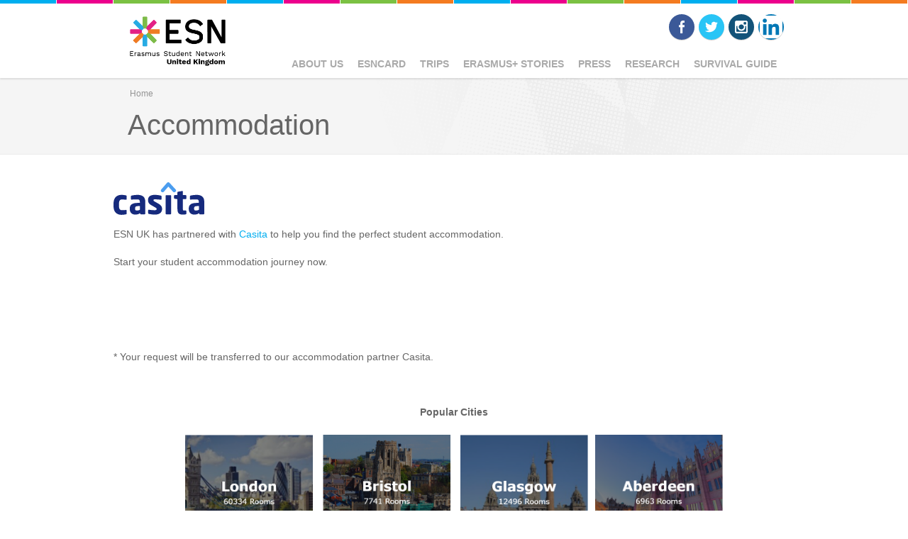

--- FILE ---
content_type: text/html; charset=utf-8
request_url: https://esnuk.org/accommodation
body_size: 30891
content:

<!DOCTYPE html>
<!--[if IEMobile 7]><html class="iem7"  lang="en" dir="ltr"><![endif]-->
<!--[if lte IE 6]><html class="lt-ie9 lt-ie8 lt-ie7"  lang="en" dir="ltr"><![endif]-->
<!--[if (IE 7)&(!IEMobile)]><html class="lt-ie9 lt-ie8"  lang="en" dir="ltr"><![endif]-->
<!--[if IE 8]><html class="lt-ie9"  lang="en" dir="ltr"><![endif]-->
<!--[if (gte IE 9)|(gt IEMobile 7)]><!--><html  lang="en" dir="ltr" prefix="og: http://ogp.me/ns#"><!--<![endif]-->

<head profile="http://www.w3.org/1999/xhtml/vocab">
	<meta charset="utf-8" />
<link rel="shortcut icon" href="https://esnuk.org/sites/default/files/esn_star_2_9.png" type="image/png" />
<meta name="description" content="ESN UK has partnered with Casita to help you find the perfect student accommodation.Start your student accommodation journey now. * Your request will be transferred to our accommodation partner Casita. Popular Cities" />
<meta name="robots" content="follow, index" />
<meta name="generator" content="ESN Satellite (http://www.esn.org/committees/it)" />
<link rel="canonical" href="https://esnuk.org/accommodation" />
<link rel="shortlink" href="https://esnuk.org/node/264" />
<meta property="og:type" content="article" />
<meta property="og:site_name" content="Erasmus Student Network (ESN) UK" />
<meta property="og:title" content="Accommodation" />
<meta property="og:url" content="https://esnuk.org/accommodation" />
<meta property="og:description" content="ESN UK has partnered with Casita to help you find the perfect student accommodation.Start your student accommodation journey now. * Your request will be transferred to our accommodation partner Casita. Popular Cities" />
<meta property="og:updated_time" content="2022-06-01T17:04:48+01:00" />
<meta name="twitter:card" content="summary" />
<meta name="twitter:url" content="https://esnuk.org/accommodation" />
<meta name="twitter:title" content="Accommodation" />
<meta name="twitter:description" content="ESN UK has partnered with Casita to help you find the perfect student accommodation.Start your student accommodation journey now. * Your request will be transferred to our accommodation partner" />
<meta property="article:published_time" content="2021-02-07T15:46:02+00:00" />
<meta property="article:modified_time" content="2022-06-01T17:04:48+01:00" />
<meta itemprop="description" content="ESN UK has partnered with Casita to help you find the perfect student accommodation.Start your student accommodation journey now. * Your request will be transferred to our accommodation partner Casita. Popular Cities" />
<meta itemprop="name" content="Accommodation" />
	<title>Accommodation | Erasmus Student Network (ESN) UK</title>
			<meta name="MobileOptimized" content="width">
		<meta name="HandheldFriendly" content="true">
		<meta name="viewport" content="width=device-width, initial-scale=1">
  
		<meta http-equiv="cleartype" content="on">
	<link type="text/css" rel="stylesheet" href="https://esnuk.org/sites/default/files/advagg_css/css__2M26Jvat2cqvFPmLj0-ugMMYmr2KbHxS9EeCDwF_bNU__47eCor3u-Zc3zeOUsC837qDaKemp1IkUCGMb5huD3RE__Ie7dscEtN9DB0Z5Ieyf7g3ATRonoyva1JWQ3dUojXIw.css" media="all" />
<link type="text/css" rel="stylesheet" href="https://fonts.googleapis.com/css?family=Lato" media="all" />
<link type="text/css" rel="stylesheet" href="https://esnuk.org/sites/default/files/advagg_css/css__A3PqpPU-veLEMIxLWe7Upbq907NMuKbYczDebFli-Rc__-ZT2vBT1_RV3m_wUQ6a-WDNbVTHXW59_NOhmcBeBQOg__Ie7dscEtN9DB0Z5Ieyf7g3ATRonoyva1JWQ3dUojXIw.css" media="all" />
<link type="text/css" rel="stylesheet" href="https://esnuk.org/sites/default/files/advagg_css/css__90jvGXmqUJjiH6ktKuqqAP96eVdpvOXkMy1o4KTT2JE__bSe-z9Rw-kf5cv6Q6iKMF6S0RtPw0UD4CR07B90pDy8__Ie7dscEtN9DB0Z5Ieyf7g3ATRonoyva1JWQ3dUojXIw.css" media="all" />
<link type="text/css" rel="stylesheet" href="https://esnuk.org/sites/default/files/advagg_css/css__K419oq43WIPp4Gpnti_FMZBIqCMa6AK0_MmAv_UBRHs__TGMIhIRrijdZXDrzaRrmKxi1yrPE9FdWiObUEEAAqB0__Ie7dscEtN9DB0Z5Ieyf7g3ATRonoyva1JWQ3dUojXIw.css" media="all" />
	<script src="//code.jquery.com/jquery-1.5.2.min.js"></script>
<script>window.jQuery || document.write("<script src='/profiles/satellite/modules/contrib/jquery_update/replace/jquery/1.5/jquery.min.js'>\x3C/script>")</script>
<script src="https://esnuk.org/sites/default/files/advagg_js/js__ZyeOaiFuDejQQbhUV7yg7atYZnj4WLfH77o0scv4068__MZdWWgUEYpsEWLcU0RqkaXMsEyksbpCgnf4XwXRkqz0__Ie7dscEtN9DB0Z5Ieyf7g3ATRonoyva1JWQ3dUojXIw.js"></script>
<script src="https://esnuk.org/sites/default/files/advagg_js/js__uiyT9uq2QhgL6XjIYlmEBUvVE144dWoUcKzvZpt3RjE__wC9736FfvAgZPJW7U0tqb1t3EnHcuOAXdOZlSgUQyr4__Ie7dscEtN9DB0Z5Ieyf7g3ATRonoyva1JWQ3dUojXIw.js"></script>
<script>window.CKEDITOR_BASEPATH = '/profiles/satellite/libraries/ckeditor/'</script>
<script src="https://esnuk.org/sites/default/files/advagg_js/js__dTRSuW27RiJte-z_L4Px_rno5dZsdWKiU3HtuBiTSmc__1heMEGpuuHZnihe04BOr3X2vIc8bRMaEUwDqgCjyFsM__Ie7dscEtN9DB0Z5Ieyf7g3ATRonoyva1JWQ3dUojXIw.js"></script>
<script>(function(i,s,o,g,r,a,m){i["GoogleAnalyticsObject"]=r;i[r]=i[r]||function(){(i[r].q=i[r].q||[]).push(arguments)},i[r].l=1*new Date();a=s.createElement(o),m=s.getElementsByTagName(o)[0];a.async=1;a.src=g;m.parentNode.insertBefore(a,m)})(window,document,"script","https://www.google-analytics.com/analytics.js","ga");ga("create", "UA-28901020-1", {"cookieDomain":".esnuk.org"});ga("send", "pageview");</script>
<script src="https://esnuk.org/sites/default/files/advagg_js/js__y4xymFDhw8QALyAO4wQj1dmkysIZJG1OM_SmHMiCU44___5Iw-Akr2VcSzaD-JmFM6M8eVBQ6y1bB5tY1UG9G-IM__Ie7dscEtN9DB0Z5Ieyf7g3ATRonoyva1JWQ3dUojXIw.js"></script>
<script>jQuery.extend(Drupal.settings, {"basePath":"\/","pathPrefix":"","ajaxPageState":{"theme":"esnsatellite","theme_token":"7p-XQD_dh6nIFMf24UqQ7RhcgY3NbewsQ6beLl-bfFc","css":{"modules\/system\/system.base.css":1,"modules\/system\/system.menus.css":1,"modules\/system\/system.messages.css":1,"modules\/system\/system.theme.css":1,"modules\/aggregator\/aggregator.css":1,"profiles\/satellite\/modules\/contrib\/calendar\/css\/calendar_multiday.css":1,"modules\/comment\/comment.css":1,"profiles\/satellite\/modules\/contrib\/date\/date_api\/date.css":1,"profiles\/satellite\/modules\/contrib\/date\/date_popup\/themes\/datepicker.1.7.css":1,"modules\/field\/theme\/field.css":1,"modules\/node\/node.css":1,"modules\/poll\/poll.css":1,"modules\/search\/search.css":1,"sites\/all\/modules\/ubercart\/uc_order\/uc_order.css":1,"sites\/all\/modules\/ubercart\/uc_product\/uc_product.css":1,"sites\/all\/modules\/ubercart\/uc_store\/uc_store.css":1,"modules\/user\/user.css":1,"sites\/all\/modules\/workflow\/workflow_admin_ui\/workflow_admin_ui.css":1,"profiles\/satellite\/modules\/contrib\/views\/css\/views.css":1,"sites\/all\/modules\/ckeditor\/css\/ckeditor.css":1,"https:\/\/fonts.googleapis.com\/css?family=Lato":1,"profiles\/satellite\/modules\/contrib\/colorbox\/styles\/default\/colorbox_style.css":1,"profiles\/satellite\/modules\/contrib\/ctools\/css\/ctools.css":1,"sites\/all\/modules\/invoice\/invoice.css":1,"sites\/all\/modules\/video\/css\/video.css":1,"profiles\/satellite\/modules\/custom\/satellite_socialmedia\/css\/socialmedia.css":1,"profiles\/satellite\/themes\/esnbase\/ds_layouts\/esn_page\/esn_page.css":1,"profiles\/satellite\/libraries\/superfish\/css\/superfish.css":1,"profiles\/satellite\/themes\/zen\/system.menus.css":1,"profiles\/satellite\/themes\/esnbase\/css\/esnbase.css":1,"profiles\/satellite\/themes\/esnsatellite\/css\/custom.css":1,"profiles\/satellite\/themes\/esnsatellite\/css\/satellite.css":1,"public:\/\/google_fonts.css":1},"js":{"\/\/code.jquery.com\/jquery-1.5.2.min.js":1,"misc\/jquery-extend-3.4.0.js":1,"misc\/jquery-html-prefilter-3.5.0-backport.js":1,"misc\/jquery.once.js":1,"misc\/drupal.js":1,"profiles\/satellite\/modules\/contrib\/admin_menu\/admin_devel\/admin_devel.js":1,"profiles\/satellite\/libraries\/colorbox\/jquery.colorbox-min.js":1,"profiles\/satellite\/modules\/contrib\/colorbox\/js\/colorbox.js":1,"profiles\/satellite\/modules\/contrib\/colorbox\/styles\/default\/colorbox_style.js":1,"sites\/all\/modules\/invoice\/javascript\/invoice.js":1,"sites\/all\/modules\/video\/js\/video.js":1,"sites\/all\/modules\/google_analytics\/googleanalytics.js":1,"profiles\/satellite\/libraries\/superfish\/jquery.hoverIntent.minified.js":1,"profiles\/satellite\/libraries\/superfish\/sfsmallscreen.js":1,"profiles\/satellite\/libraries\/superfish\/supposition.js":1,"profiles\/satellite\/libraries\/superfish\/superfish.js":1,"profiles\/satellite\/libraries\/superfish\/supersubs.js":1,"profiles\/satellite\/modules\/contrib\/superfish\/superfish.js":1,"profiles\/satellite\/themes\/esnbase\/js\/classie.js":1,"profiles\/satellite\/themes\/esnbase\/js\/script.js":1}},"colorbox":{"opacity":"0.85","current":"{current} of {total}","previous":"\u00ab Prev","next":"Next \u00bb","close":"Close","maxWidth":"98%","maxHeight":"98%","fixed":true,"mobiledetect":true,"mobiledevicewidth":"480px","specificPagesDefaultValue":"admin*\nimagebrowser*\nimg_assist*\nimce*\nnode\/add\/*\nnode\/*\/edit\nprint\/*\nprintpdf\/*\nsystem\/ajax\nsystem\/ajax\/*"},"invoice":{"host":"esnuk.org","clean_urls":true},"googleanalytics":{"trackOutbound":1,"trackMailto":1,"trackDownload":1,"trackDownloadExtensions":"7z|aac|arc|arj|asf|asx|avi|bin|csv|doc(x|m)?|dot(x|m)?|exe|flv|gif|gz|gzip|hqx|jar|jpe?g|js|mp(2|3|4|e?g)|mov(ie)?|msi|msp|pdf|phps|png|ppt(x|m)?|pot(x|m)?|pps(x|m)?|ppam|sld(x|m)?|thmx|qtm?|ra(m|r)?|sea|sit|tar|tgz|torrent|txt|wav|wma|wmv|wpd|xls(x|m|b)?|xlt(x|m)|xlam|xml|z|zip","trackColorbox":1,"trackDomainMode":1},"superfish":{"1":{"id":"1","sf":{"animation":{"opacity":"show"},"speed":"\u0027fast\u0027","autoArrows":true,"dropShadows":false,"disableHI":false},"plugins":{"smallscreen":{"mode":"window_width","addSelected":false,"menuClasses":false,"hyperlinkClasses":false,"title":"Main menu"},"supposition":true,"bgiframe":false,"supersubs":{"minWidth":"12","maxWidth":"27","extraWidth":1}}}}});</script>
			<!--[if lt IE 9]><script src="/profiles/satellite/themes/zen/js/html5-respond.js"></script><![endif]-->
	</head>

<body class="html not-front not-logged-in no-sidebars page-node page-node- page-node-264 node-type-page section-accommodation with-wireframes nav-s fade-effect custom-logo" >
			<p id="skip-link"><a href="#main-menu" class="element-invisible element-focusable">Jump to navigation</a></p>
			

<div id="st-container" class="st-container">

	<div id="page" class="st-pusher">

		<nav id="st-menu" class="st-menu st-effect-3">
			<ul class="menu"><li class="menu__item is-expanded first expanded"><a href="/about-us" class="menu__link sf-depth-1 menuparent">About Us</a><ul class="menu"><li class="menu__item is-leaf first leaf"><a href="/esn-uk-0" class="menu__link sf-depth-2">ESN UK</a></li>
<li class="menu__item is-expanded expanded"><a href="/what-esn-0" class="menu__link sf-depth-2 menuparent">What is ESN?</a><ul class="menu"><li class="menu__item is-leaf first leaf"><a href="/international-level" class="menu__link sf-depth-3">International level</a></li>
<li class="menu__item is-leaf leaf"><a href="/national-level" class="menu__link sf-depth-3">National level</a></li>
<li class="menu__item is-leaf last leaf"><a href="/local-level" class="menu__link sf-depth-3">Local level</a></li>
</ul></li>
<li class="menu__item is-leaf leaf"><a href="/national-board" class="menu__link sf-depth-2">UK National Board</a><ul class="menu"><li class="menu__item is-leaf first last leaf"><a href="/fundraising-committee" class="menu__link">Fundraising Committee</a></li>
</ul></li>
<li class="menu__item is-leaf leaf"><a href="/our-sections" class="menu__link sf-depth-2">Our Sections</a></li>
<li class="menu__item is-expanded expanded"><a href="/history-0" class="menu__link sf-depth-2 menuparent">History</a><ul class="menu"><li class="menu__item is-leaf first last leaf"><a href="/alumni-memoirs" class="menu__link sf-depth-3">Alumni memoirs</a></li>
</ul></li>
<li class="menu__item is-leaf leaf"><a href="/statutes" class="menu__link sf-depth-2">Statutes</a></li>
<li class="menu__item is-leaf last leaf"><a href="/contact-us" class="menu__link sf-depth-2">Contact Us</a></li>
</ul></li>
<li class="menu__item is-expanded expanded"><a href="/esncard-0" class="menu__link sf-depth-1 menuparent">ESNcard</a><ul class="menu"><li class="menu__item is-leaf first leaf"><a href="/partners" title="" class="menu__link">Partners</a></li>
<li class="menu__item is-leaf last leaf"><a href="http://esnuk.org/esncard-0" title="" class="menu__link">Buy an ESNcard</a></li>
</ul></li>
<li class="menu__item is-expanded expanded"><a href="/trips-0" class="menu__link sf-depth-1 menuparent">Trips</a><ul class="menu"><li class="menu__item is-leaf first leaf"><a href="/esn-uks-edinburgh-trip-2025" class="menu__link sf-depth-2">Edinburgh Trip 2025</a></li>
<li class="menu__item is-leaf last leaf"><a href="/esn-uks-edinburgh-trip-faqs" class="menu__link sf-depth-2">ESN UK&#039;s Edinburgh Trip - FAQs</a></li>
</ul></li>
<li class="menu__item is-expanded expanded"><a href="https://esnuk.org/news/esn-uk-launch-erasmus-stories" title="" class="menu__link">Erasmus+ Stories</a><ul class="menu"><li class="menu__item is-leaf first last leaf"><a href="https://esnuk.org/news/eilidhs-story" title="" class="menu__link">Eilidh&#039;s Story</a></li>
</ul></li>
<li class="menu__item is-expanded expanded"><a href="https://esnuk.org/press" title="" class="menu__link">Press</a><ul class="menu"><li class="menu__item is-leaf first leaf"><a href="/news" title="" class="menu__link">News</a></li>
<li class="menu__item is-leaf last leaf"><a href="https://esnuk.org/blog" title="" class="menu__link">Blog</a></li>
</ul></li>
<li class="menu__item is-expanded expanded"><a href="http://esnuk.org/international-student-perspective-uk" title="" class="menu__link">Research</a><ul class="menu"><li class="menu__item is-leaf first leaf"><a href="/international-student-perspective-uk" class="menu__link sf-depth-2">International Student Perspective UK</a></li>
<li class="menu__item is-leaf leaf"><a href="/studying-scotland-survey" class="menu__link sf-depth-2">Studying in Scotland</a></li>
<li class="menu__item is-leaf last leaf"><a href="/breakout-report-impact-esn-students-mobile-uk" title="" class="menu__link sf-depth-2">The Impact of ESN on Students Mobile in the UK</a></li>
</ul></li>
<li class="menu__item is-leaf last leaf"><a href="/how-survive-uk-international-student-guide-esn-uk" class="menu__link sf-depth-1">Survival Guide</a></li>
</ul>		</nav>

		<div id="page-inner" class="st-content">

			<!-- HEADER -->

			<header id="header" role="banner" class="clearfix">
				<div class="inner"><div class="inner">

					<div id="mobile-menu">
						<a href="#">Menu</a>
					</div>

					<!-- LOGO -->


					<div id="branding">
						<a href="/" title="Home" rel="home">
															<div id="logo"><img src="https://esnuk.org/sites/default/files/uk_colour_4.png"></div>
								<div id="site-name" class="site-name-logo">Erasmus Student Network (ESN) UK</div>
													</a>
					</div>

					<!-- NAV (PRIMARY) -->

											<div id="nav-primary">
							  <div class="region region-nav-primary">
    <div id="block-superfish-1" class="block block-superfish esn-blockbg-half-purple esn-blockcolor-purple esn-blockstyle-half first last odd">

			<div class="block-header">
			<div class="block-title">
				<div class="esn-block-theme-icon esn-block-theme-icon-style-normal esn-block-theme-icon-esnstar"></div>
									<h2 class="block__title block-title">
						Main menu					</h2>
			</div>
						<div class="block-arrow"></div>
		</div>
			
	<div class="block-content">
		<ul id="superfish-1" class="menu sf-menu sf-main-menu sf-horizontal sf-style-none sf-total-items-7 sf-parent-items-6 sf-single-items-1"><li id="menu-706-1" class="first odd sf-item-1 sf-depth-1 sf-total-children-7 sf-parent-children-2 sf-single-children-5 menuparent"><a href="/about-us" class="sf-depth-1 menuparent">About Us</a><ul><li id="menu-1425-1" class="first odd sf-item-1 sf-depth-2 sf-no-children"><a href="/esn-uk-0" class="sf-depth-2">ESN UK</a></li><li id="menu-2722-1" class="middle even sf-item-2 sf-depth-2 sf-total-children-3 sf-parent-children-0 sf-single-children-3 menuparent"><a href="/what-esn-0" class="sf-depth-2 menuparent">What is ESN?</a><ul><li id="menu-709-1" class="first odd sf-item-1 sf-depth-3 sf-no-children"><a href="/international-level" class="sf-depth-3">International level</a></li><li id="menu-2723-1" class="middle even sf-item-2 sf-depth-3 sf-no-children"><a href="/national-level" class="sf-depth-3">National level</a></li><li id="menu-2724-1" class="last odd sf-item-3 sf-depth-3 sf-no-children"><a href="/local-level" class="sf-depth-3">Local level</a></li></ul></li><li id="menu-880-1" class="middle odd sf-item-3 sf-depth-2 sf-no-children"><a href="/national-board" class="sf-depth-2">UK National Board</a></li><li id="menu-2725-1" class="middle even sf-item-4 sf-depth-2 sf-no-children"><a href="/our-sections" class="sf-depth-2">Our Sections</a></li><li id="menu-2726-1" class="middle odd sf-item-5 sf-depth-2 sf-total-children-1 sf-parent-children-0 sf-single-children-1 menuparent"><a href="/history-0" class="sf-depth-2 menuparent">History</a><ul><li id="menu-3301-1" class="firstandlast odd sf-item-1 sf-depth-3 sf-no-children"><a href="/alumni-memoirs" class="sf-depth-3">Alumni memoirs</a></li></ul></li><li id="menu-2720-1" class="middle even sf-item-6 sf-depth-2 sf-no-children"><a href="/statutes" class="sf-depth-2">Statutes</a></li><li id="menu-5379-1" class="last odd sf-item-7 sf-depth-2 sf-no-children"><a href="/contact-us" class="sf-depth-2">Contact Us</a></li></ul></li><li id="menu-2732-1" class="middle even sf-item-2 sf-depth-1 sf-total-children-2 sf-parent-children-0 sf-single-children-2 menuparent"><a href="/esncard-0" class="sf-depth-1 menuparent">ESNcard</a><ul><li id="menu-181-1" class="first odd sf-item-1 sf-depth-2 sf-no-children"><a href="/partners" title="" class="sf-depth-2">Partners</a></li><li id="menu-5382-1" class="last even sf-item-2 sf-depth-2 sf-no-children"><a href="http://esnuk.org/esncard-0" title="" class="sf-depth-2">Buy an ESNcard</a></li></ul></li><li id="menu-2868-1" class="middle odd sf-item-3 sf-depth-1 sf-total-children-2 sf-parent-children-0 sf-single-children-2 menuparent"><a href="/trips-0" class="sf-depth-1 menuparent">Trips</a><ul><li id="menu-5369-1" class="first odd sf-item-1 sf-depth-2 sf-no-children"><a href="/esn-uks-edinburgh-trip-2025" class="sf-depth-2">Edinburgh Trip 2025</a></li><li id="menu-5378-1" class="last even sf-item-2 sf-depth-2 sf-no-children"><a href="/esn-uks-edinburgh-trip-faqs" class="sf-depth-2">ESN UK&#039;s Edinburgh Trip - FAQs</a></li></ul></li><li id="menu-5380-1" class="middle even sf-item-4 sf-depth-1 sf-total-children-1 sf-parent-children-0 sf-single-children-1 menuparent"><a href="https://esnuk.org/news/esn-uk-launch-erasmus-stories" title="" class="sf-depth-1 menuparent">Erasmus+ Stories</a><ul><li id="menu-5381-1" class="firstandlast odd sf-item-1 sf-depth-2 sf-no-children"><a href="https://esnuk.org/news/eilidhs-story" title="" class="sf-depth-2">Eilidh&#039;s Story</a></li></ul></li><li id="menu-5365-1" class="middle odd sf-item-5 sf-depth-1 sf-total-children-2 sf-parent-children-0 sf-single-children-2 menuparent"><a href="https://esnuk.org/press" title="" class="sf-depth-1 menuparent">Press</a><ul><li id="menu-180-1" class="first odd sf-item-1 sf-depth-2 sf-no-children"><a href="/news" title="" class="sf-depth-2">News</a></li><li id="menu-5364-1" class="last even sf-item-2 sf-depth-2 sf-no-children"><a href="https://esnuk.org/blog" title="" class="sf-depth-2">Blog</a></li></ul></li><li id="menu-5371-1" class="middle even sf-item-6 sf-depth-1 sf-total-children-3 sf-parent-children-0 sf-single-children-3 menuparent"><a href="http://esnuk.org/international-student-perspective-uk" title="" class="sf-depth-1 menuparent">Research</a><ul><li id="menu-5374-1" class="first odd sf-item-1 sf-depth-2 sf-no-children"><a href="/international-student-perspective-uk" class="sf-depth-2">International Student Perspective UK</a></li><li id="menu-5375-1" class="middle even sf-item-2 sf-depth-2 sf-no-children"><a href="/studying-scotland-survey" class="sf-depth-2">Studying in Scotland</a></li><li id="menu-5373-1" class="last odd sf-item-3 sf-depth-2 sf-no-children"><a href="/breakout-report-impact-esn-students-mobile-uk" title="" class="sf-depth-2">The Impact of ESN on Students Mobile in the UK</a></li></ul></li><li id="menu-5372-1" class="last odd sf-item-7 sf-depth-1 sf-no-children"><a href="/how-survive-uk-international-student-guide-esn-uk" class="sf-depth-1">Survival Guide</a></li></ul>	</div>

</div><!-- /.block -->
  </div>
						</div>
					
					<!-- NAV (SECONDARY) -->

											<div id="nav-secondary">
							  <div class="region region-nav-secondary">
    <div id="socialmedia"><div id="block-satellite-socialmedia-socialmedia" class="block block-satellite-socialmedia esn-blockbg-half-blue esn-blockcolor-blue esn-blockstyle-half first last odd">

			<div class="block-header">
			<div class="block-title">
				<div class="esn-block-theme-icon esn-block-theme-icon-style-normal esn-block-theme-icon-esnstar"></div>
									<h2 class="block__title block-title">
						Follow us					</h2>
			</div>
						<div class="block-arrow"></div>
		</div>
			
	<div class="block-content">
		<div class="item-list"><ul><li class="socialmedia-facebook first"><a href="https://www.facebook.com/ESNUnitedKingdom/" title="Facebook" target="_blank">Facebook</a></li>
<li class="socialmedia-twitter"><a href="https://twitter.com/ESNuk" title="Twitter" target="_blank">Twitter</a></li>
<li class="socialmedia-instagram"><a href="https://www.instagram.com/esn_uk/" title="Instagram" target="_blank">Instagram</a></li>
<li class="socialmedia-linkedin last"><a href="https://www.linkedin.com/company/erasmus-student-network-uk/" title="LinkedIn" target="_blank">LinkedIn</a></li>
</ul></div>	</div>

</div><!-- /.block -->
</div>  </div>
						</div>
					
				</div></div>
			</header>

			<!-- SPOTLIGHT -->

			
			<!-- MAIN -->

			<div id="main">
				<div class="inner">

					<!-- TITLE -->

											<div id="title">
							<div class="inner">
																	<div id="breadcrumb"><nav class="breadcrumb" role="navigation"><h2 class="element-invisible">You are here</h2><ol><li><a href="/">Home</a></li></ol></nav></div>
																<div class="title-container">
									<h1 class="title" id="page-title">
										Accommodation									</h1>
								</div>
																	<div id="tabs"></div>
															</div>
						</div>
					
					<!-- MESSAGES -->

					
					<!-- CONTENT -->
					
											<div id="content" class="clearfix">
							<div class="inner">

								<!-- CONTENT (MAIN) -->

																	<div id="content-main" role="main" class="esn-blocks" style="width:100%;">
										
<div class="node node-page view-mode-full clearfix">

	<!-- Needed to activate contextual links -->
	
	<div class="group-image">
			</div>

	<div class="group-content">
		<div class="field field-name-body field-type-text-with-summary field-label-hidden"><div class="field-items"><div class="field-item even"><p> </p>
<p><img alt="" src="https://www.casita.com/logo.svg" style="width: 128px; height: 46px;" /></p>
<p>ESN UK has partnered with <a href="https://www.casita.com?utm_source=esn-2123">Casita</a> to help you find the perfect student accommodation.</p>
<p>Start your student accommodation journey now.</p>
<div style="position: relative;height: 56px;">
<iframe frameborder="0" src="https://www.casita.com/widgets/search?utm_source=esn-2123" style="position: absolute;height: 200px" width="100%"></iframe></div>
<p> </p>
<p>* Your request will be transferred to our accommodation partner Casita.</p>
<p> </p>
<p style="text-align: center;"><strong>Popular Cities</strong></p>
<p style="text-align: center;"><a href="https://www.casita.com/student-accommodation/uk/london?utm_source=esn-2123" target="_blank"><img alt="Student Accommodation in London" src="/sites/default/files/london.png" style="width: 180px; height: 156px; margin: 5px;" /></a> <a href="https://www.casita.com/student-accommodation/uk/bristol?utm_source=esn-2123" target="_blank"><img alt="Student Accommodation in Bristol" src="/sites/default/files/bristol.png" style="width: 180px; height: 156px; margin: 5px;" /></a> <a href="https://www.casita.com/student-accommodation/uk/glasgow?utm_source=esn-2123" target="_blank"><img alt="Student Accommodation in Glasgow" src="/sites/default/files/galsgow.png" style="width: 180px; height: 156px; border-width: 0px; border-style: solid; margin: 5px;" /></a><a href="https://www.casita.com/student-accommodation/uk/aberdeen?utm_source=esn-2123" target="_blank"><img alt="Student Accommodation in Aberdeen" src="/sites/default/files/aberdeen.png" style="width: 180px; height: 156px; margin: 5px;" /></a> <a href="https://www.casita.com/student-accommodation/uk/aberystwyth?utm_source=esn-2123" target="_blank"><img alt="Student Accommodation in Aberystwyth" src="/sites/default/files/aberystwyth.png" style="width: 180px; height: 156px; margin: 5px;" /></a> <a href="https://www.casita.com/student-accommodation/uk/coventry?utm_source=esn-2123" target="_blank"><img alt="Student Accommodation in Coventry" src="/sites/default/files/coventry.png" style="width: 180px; height: 156px; margin: 5px;" /></a> <a href="https://www.casita.com/student-accommodation/uk/durham?utm_source=esn-2123" target="_blank"><img alt="Student Accommodation in Durham" src="/sites/default/files/durham.png" style="width: 180px; height: 156px; margin: 5px;" /></a> <a href="https://www.casita.com/student-accommodation/uk/leeds?utm_source=esn-2123" target="_blank"><img alt="Student Accommodation in Leeds" src="/sites/default/files/leeds.png" style="width: 180px; height: 156px; margin: 5px;" /></a> <a href="https://www.casita.com/student-accommodation/uk/cxford?utm_source=esn-2123" target="_blank"><img alt="Student Accommodation in Oxford" src="/sites/default/files/oxford.png" style="width: 180px; height: 156px; margin: 5px;" /></a> <a href="https://www.casita.com/student-accommodation/uk/southampton?utm_source=esn-2123" target="_blank"><img alt="Student Accommodation in Southampton" src="/sites/default/files/southampton.png" style="width: 180px; height: 156px; margin: 5px;" /></a> <a href="https://www.casita.com/student-accommodation/uk/preston?utm_source=esn-2123" target="_blank"><img alt="Student Accommodation in Preston" src="/sites/default/files/preston.png" style="width: 180px; height: 156px; margin: 5px;" /></a> <a href="https://www.casita.com/student-accommodation/uk/norwich?utm_source=esn-2123" target="_blank"><img alt="Student Accommodation in Norwich" src="/sites/default/files/norwich.png" style="width: 180px; height: 156px; margin: 5px;" /></a></p>
<p> </p>
</div></div></div>	</div>

	<div class="group-secondary">
			</div>

</div>

<!-- Needed to activate display suite support on forms -->
									</div>
								
								<!-- CONTENT (SIDEBAR) -->

								
							</div>
						</div>
					
					<!-- MIDDLE -->

					<div id="middle" class="esn-blocks">
						<div class="inner">

							<div id="middle-main">

								
								<div id="middle-middle" class="clearfix">
																										</div>

								
							</div>

							<div id="middle-aside">

								
							</div>

						</div>
					</div>

					<!-- BOTTOM -->

					
					<!-- Back to top link -->

					<div id="back-top">
						<a href="#top">Back to top</a>
					</div>
					
				</div>
			</div>

			<!-- FOOTER -->

			<footer id="footer">
				<div class="inner">

					
						<div id="footer-middle" class="esn-blocks">
							<div class="inner">
																	<div id="footer-first">
										  <div class="region region-footer-first">
    <div id="block-satellite-base-about-us" class="block block-satellite-base esn-blockbg-half-orange esn-blockcolor-orange esn-blockstyle-half first last odd">

			<div class="block-header">
			<div class="block-title">
				<div class="esn-block-theme-icon esn-block-theme-icon-style-normal esn-block-theme-icon-info"></div>
									<h2 class="block__title block-title">
						About Us					</h2>
			</div>
						<div class="block-arrow"></div>
		</div>
			
	<div class="block-content">
		Erasmus Student Network UK SCIO is a registered charity with OSCR in Scotland, no. SC051188	</div>

</div><!-- /.block -->
  </div>
									</div>
																									<div id="footer-second">
										  <div class="region region-footer-second">
    <div id="block-satellite-settings-address" class="block block-satellite-settings esn-blockbg-half-blue esn-blockcolor-blue esn-blockstyle-half first last odd">

			<div class="block-header">
			<div class="block-title">
				<div class="esn-block-theme-icon esn-block-theme-icon-style-normal esn-block-theme-icon-home"></div>
									<h2 class="block__title block-title">
						Address					</h2>
			</div>
						<div class="block-arrow"></div>
		</div>
			
	<div class="block-content">
		ESN Strathclyde,<br />
51 Richmond Street,<br />
Glasgow G1 1XU,<br />
Scotland, <br />
United Kingdom	</div>

</div><!-- /.block -->
  </div>
									</div>
																									<div id="footer-third">
										  <div class="region region-footer-third">
    <div id="block-block-13" class="block block-block esn-blockbg-half-blue esn-blockcolor-blue esn-blockstyle-half first last odd">

			<div class="block-header">
			<div class="block-title">
				<div class="esn-block-theme-icon esn-block-theme-icon-style-normal esn-block-theme-icon-document"></div>
									<h2 class="block__title block-title">
						ESN UK Privacy Policy 					</h2>
			</div>
						<div class="block-arrow"></div>
		</div>
			
	<div class="block-content">
		<p><a href="https://esnuk.org/esn-uk-privacy-policy">PRIVACY AND PROTECTIO</a><a href="https://esnuk.org/esn-uk-privacy-policy">N </a><a href="https://esnuk.org/esn-uk-privacy-policy">NOTICE REGARDING PERSONAL DATA</a></p>
<p> </p>
<p> </p>
<p> </p>
	</div>

</div><!-- /.block -->
  </div>
									</div>
															</div>
						</div>

										
					<div id="footer-bottom">
						<div class="inner">
							  <div class="region region-footer-bottom">
    <div id="block-satellite-base-login" class="block block-satellite-base esn-blockbg-half-blue esn-blockcolor-blue esn-blockstyle-half first last odd">

			
	<div class="block-content">
		<a href="/user/login?destination=node/264" class="login-logout">log in</a>	</div>

</div><!-- /.block -->
  </div>
							<div class="copyright">
								The ESN Satellite is made by the IT committee of ESN International
							</div>
						</div>
					</div>
					
				</div>
			</footer>

		</div>

	</div>
</div>	</body>

</html>


--- FILE ---
content_type: text/css
request_url: https://esnuk.org/sites/default/files/advagg_css/css__90jvGXmqUJjiH6ktKuqqAP96eVdpvOXkMy1o4KTT2JE__bSe-z9Rw-kf5cv6Q6iKMF6S0RtPw0UD4CR07B90pDy8__Ie7dscEtN9DB0Z5Ieyf7g3ATRonoyva1JWQ3dUojXIw.css
body_size: 484
content:
#socialmedia ul{padding:0;margin:0}#socialmedia ul li{display:inline-block;white-space:nowrap;list-style:none outside none;margin:0 2px 4px 0}#socialmedia ul li:last-child{margin-right:0}#socialmedia ul li a{display:inline-block;height:36px;width:36px;text-indent:-9999px;background-position:center center;background-repeat:no-repeat;background-size:32px;background-color:rgba(255,255,255,0.2);border-radius:100px;box-shadow:0 1px 0 rgba(0,0,0,0.2)}#socialmedia ul li a:hover{opacity:1}#socialmedia .socialmedia-twitter a{background-color:#29c5f6;background-image:url(https://esnuk.org/profiles/satellite/modules/custom/satellite_socialmedia/img/socialmedia-twitter.png)}#socialmedia .socialmedia-facebook a{background-color:#3b5998;background-image:url(https://esnuk.org/profiles/satellite/modules/custom/satellite_socialmedia/img/socialmedia-facebook.png)}#socialmedia .socialmedia-youtube a{background-color:#dd332c;background-image:url(https://esnuk.org/profiles/satellite/modules/custom/satellite_socialmedia/img/socialmedia-youtube.png)}#socialmedia .socialmedia-vimeo a{background-color:#4da9cd;background-image:url(https://esnuk.org/profiles/satellite/modules/custom/satellite_socialmedia/img/socialmedia-vimeo.png)}#socialmedia .socialmedia-gplus a{background-color:#d84a38;background-image:url(https://esnuk.org/profiles/satellite/modules/custom/satellite_socialmedia/img/socialmedia-gplus.png)}#socialmedia .socialmedia-flickr a{background-color:#f0f0f0;background-image:url(https://esnuk.org/profiles/satellite/modules/custom/satellite_socialmedia/img/socialmedia-flickr.png)}#socialmedia .socialmedia-instagram a{background-color:#135379;background-image:url(https://esnuk.org/profiles/satellite/modules/custom/satellite_socialmedia/img/socialmedia-instagram.png)}#socialmedia .socialmedia-linkedin a{background-color:#0077b5;background-image:url(https://esnuk.org/profiles/satellite/modules/custom/satellite_socialmedia/img/socialmedia-linkedin.png)}

--- FILE ---
content_type: text/javascript
request_url: https://esnuk.org/sites/default/files/advagg_js/js__uiyT9uq2QhgL6XjIYlmEBUvVE144dWoUcKzvZpt3RjE__wC9736FfvAgZPJW7U0tqb1t3EnHcuOAXdOZlSgUQyr4__Ie7dscEtN9DB0Z5Ieyf7g3ATRonoyva1JWQ3dUojXIw.js
body_size: 7709
content:
/* Source and licensing information for the line(s) below can be found at https://www.esnuk.org/profiles/satellite/modules/contrib/admin_menu/admin_devel/admin_devel.js. */
(function($){jQuery.extend({debug:function(){window.debug=window.debug||[];args=jQuery.makeArray(arguments);if(typeof this=='object'){var name=(args.length?args[0]:window.debug.length),data=this}else{var name=(args.length>1?args.pop():window.debug.length),data=args[0]};window.debug[name]=data;if(typeof console!='undefined')console.log(name,data);return this}});jQuery.fn.debug=jQuery.debug})(jQuery);;
/* Source and licensing information for the above line(s) can be found at https://www.esnuk.org/profiles/satellite/modules/contrib/admin_menu/admin_devel/admin_devel.js. */
/*!
	Colorbox 1.6.4
	license: MIT
	http://www.jacklmoore.com/colorbox
*/
(function(t,e,i){function n(i,n,o){var r=e.createElement(i);return n&&(r.id=Z+n),o&&(r.style.cssText=o),t(r)}function o(){return i.innerHeight?i.innerHeight:t(i).height()}function r(e,i){i!==Object(i)&&(i={}),this.cache={},this.el=e,this.value=function(e){var n;return void 0===this.cache[e]&&(n=t(this.el).attr("data-cbox-"+e),void 0!==n?this.cache[e]=n:void 0!==i[e]?this.cache[e]=i[e]:void 0!==X[e]&&(this.cache[e]=X[e])),this.cache[e]},this.get=function(e){var i=this.value(e);return t.isFunction(i)?i.call(this.el,this):i}}function h(t){var e=W.length,i=(A+t)%e;return 0>i?e+i:i}function a(t,e){return Math.round((/%/.test(t)?("x"===e?E.width():o())/100:1)*parseInt(t,10))}function s(t,e){return t.get("photo")||t.get("photoRegex").test(e)}function l(t,e){return t.get("retinaUrl")&&i.devicePixelRatio>1?e.replace(t.get("photoRegex"),t.get("retinaSuffix")):e}function d(t){"contains"in x[0]&&!x[0].contains(t.target)&&t.target!==v[0]&&(t.stopPropagation(),x.focus())}function c(t){c.str!==t&&(x.add(v).removeClass(c.str).addClass(t),c.str=t)}function g(e){A=0,e&&e!==!1&&"nofollow"!==e?(W=t("."+te).filter(function(){var i=t.data(this,Y),n=new r(this,i);return n.get("rel")===e}),A=W.index(_.el),-1===A&&(W=W.add(_.el),A=W.length-1)):W=t(_.el)}function u(i){t(e).trigger(i),ae.triggerHandler(i)}function f(i){var o;if(!G){if(o=t(i).data(Y),_=new r(i,o),g(_.get("rel")),!U){U=$=!0,c(_.get("className")),x.css({visibility:"hidden",display:"block",opacity:""}),I=n(se,"LoadedContent","width:0; height:0; overflow:hidden; visibility:hidden"),b.css({width:"",height:""}).append(I),j=T.height()+k.height()+b.outerHeight(!0)-b.height(),D=C.width()+H.width()+b.outerWidth(!0)-b.width(),N=I.outerHeight(!0),z=I.outerWidth(!0);var h=a(_.get("initialWidth"),"x"),s=a(_.get("initialHeight"),"y"),l=_.get("maxWidth"),f=_.get("maxHeight");_.w=Math.max((l!==!1?Math.min(h,a(l,"x")):h)-z-D,0),_.h=Math.max((f!==!1?Math.min(s,a(f,"y")):s)-N-j,0),I.css({width:"",height:_.h}),J.position(),u(ee),_.get("onOpen"),O.add(F).hide(),x.focus(),_.get("trapFocus")&&e.addEventListener&&(e.addEventListener("focus",d,!0),ae.one(re,function(){e.removeEventListener("focus",d,!0)})),_.get("returnFocus")&&ae.one(re,function(){t(_.el).focus()})}var p=parseFloat(_.get("opacity"));v.css({opacity:p===p?p:"",cursor:_.get("overlayClose")?"pointer":"",visibility:"visible"}).show(),_.get("closeButton")?B.html(_.get("close")).appendTo(b):B.appendTo("<div/>"),w()}}function p(){x||(V=!1,E=t(i),x=n(se).attr({id:Y,"class":t.support.opacity===!1?Z+"IE":"",role:"dialog",tabindex:"-1"}).hide(),v=n(se,"Overlay").hide(),L=t([n(se,"LoadingOverlay")[0],n(se,"LoadingGraphic")[0]]),y=n(se,"Wrapper"),b=n(se,"Content").append(F=n(se,"Title"),R=n(se,"Current"),P=t('<button type="button"/>').attr({id:Z+"Previous"}),K=t('<button type="button"/>').attr({id:Z+"Next"}),S=t('<button type="button"/>').attr({id:Z+"Slideshow"}),L),B=t('<button type="button"/>').attr({id:Z+"Close"}),y.append(n(se).append(n(se,"TopLeft"),T=n(se,"TopCenter"),n(se,"TopRight")),n(se,!1,"clear:left").append(C=n(se,"MiddleLeft"),b,H=n(se,"MiddleRight")),n(se,!1,"clear:left").append(n(se,"BottomLeft"),k=n(se,"BottomCenter"),n(se,"BottomRight"))).find("div div").css({"float":"left"}),M=n(se,!1,"position:absolute; width:9999px; visibility:hidden; display:none; max-width:none;"),O=K.add(P).add(R).add(S)),e.body&&!x.parent().length&&t(e.body).append(v,x.append(y,M))}function m(){function i(t){t.which>1||t.shiftKey||t.altKey||t.metaKey||t.ctrlKey||(t.preventDefault(),f(this))}return x?(V||(V=!0,K.click(function(){J.next()}),P.click(function(){J.prev()}),B.click(function(){J.close()}),v.click(function(){_.get("overlayClose")&&J.close()}),t(e).bind("keydown."+Z,function(t){var e=t.keyCode;U&&_.get("escKey")&&27===e&&(t.preventDefault(),J.close()),U&&_.get("arrowKey")&&W[1]&&!t.altKey&&(37===e?(t.preventDefault(),P.click()):39===e&&(t.preventDefault(),K.click()))}),t.isFunction(t.fn.on)?t(e).on("click."+Z,"."+te,i):t("."+te).live("click."+Z,i)),!0):!1}function w(){var e,o,r,h=J.prep,d=++le;if($=!0,q=!1,u(he),u(ie),_.get("onLoad"),_.h=_.get("height")?a(_.get("height"),"y")-N-j:_.get("innerHeight")&&a(_.get("innerHeight"),"y"),_.w=_.get("width")?a(_.get("width"),"x")-z-D:_.get("innerWidth")&&a(_.get("innerWidth"),"x"),_.mw=_.w,_.mh=_.h,_.get("maxWidth")&&(_.mw=a(_.get("maxWidth"),"x")-z-D,_.mw=_.w&&_.w<_.mw?_.w:_.mw),_.get("maxHeight")&&(_.mh=a(_.get("maxHeight"),"y")-N-j,_.mh=_.h&&_.h<_.mh?_.h:_.mh),e=_.get("href"),Q=setTimeout(function(){L.show()},100),_.get("inline")){var c=t(e).eq(0);r=t("<div>").hide().insertBefore(c),ae.one(he,function(){r.replaceWith(c)}),h(c)}else _.get("iframe")?h(" "):_.get("html")?h(_.get("html")):s(_,e)?(e=l(_,e),q=_.get("createImg"),t(q).addClass(Z+"Photo").bind("error."+Z,function(){h(n(se,"Error").html(_.get("imgError")))}).one("load",function(){d===le&&setTimeout(function(){var e;_.get("retinaImage")&&i.devicePixelRatio>1&&(q.height=q.height/i.devicePixelRatio,q.width=q.width/i.devicePixelRatio),_.get("scalePhotos")&&(o=function(){q.height-=q.height*e,q.width-=q.width*e},_.mw&&q.width>_.mw&&(e=(q.width-_.mw)/q.width,o()),_.mh&&q.height>_.mh&&(e=(q.height-_.mh)/q.height,o())),_.h&&(q.style.marginTop=Math.max(_.mh-q.height,0)/2+"px"),W[1]&&(_.get("loop")||W[A+1])&&(q.style.cursor="pointer",t(q).bind("click."+Z,function(){J.next()})),q.style.width=q.width+"px",q.style.height=q.height+"px",h(q)},1)}),q.src=e):e&&M.load(e,_.get("data"),function(e,i){d===le&&h("error"===i?n(se,"Error").html(_.get("xhrError")):t(this).contents())})}var v,x,y,b,T,C,H,k,W,E,I,M,L,F,R,S,K,P,B,O,_,j,D,N,z,A,q,U,$,G,Q,J,V,X={html:!1,photo:!1,iframe:!1,inline:!1,transition:"elastic",speed:300,fadeOut:300,width:!1,initialWidth:"600",innerWidth:!1,maxWidth:!1,height:!1,initialHeight:"450",innerHeight:!1,maxHeight:!1,scalePhotos:!0,scrolling:!0,opacity:.9,preloading:!0,className:!1,overlayClose:!0,escKey:!0,arrowKey:!0,top:!1,bottom:!1,left:!1,right:!1,fixed:!1,data:void 0,closeButton:!0,fastIframe:!0,open:!1,reposition:!0,loop:!0,slideshow:!1,slideshowAuto:!0,slideshowSpeed:2500,slideshowStart:"start slideshow",slideshowStop:"stop slideshow",photoRegex:/\.(gif|png|jp(e|g|eg)|bmp|ico|webp|jxr|svg)((#|\?).*)?$/i,retinaImage:!1,retinaUrl:!1,retinaSuffix:"@2x.$1",current:"image {current} of {total}",previous:"previous",next:"next",close:"close",xhrError:"This content failed to load.",imgError:"This image failed to load.",returnFocus:!0,trapFocus:!0,onOpen:!1,onLoad:!1,onComplete:!1,onCleanup:!1,onClosed:!1,rel:function(){return this.rel},href:function(){return t(this).attr("href")},title:function(){return this.title},createImg:function(){var e=new Image,i=t(this).data("cbox-img-attrs");return"object"==typeof i&&t.each(i,function(t,i){e[t]=i}),e},createIframe:function(){var i=e.createElement("iframe"),n=t(this).data("cbox-iframe-attrs");return"object"==typeof n&&t.each(n,function(t,e){i[t]=e}),"frameBorder"in i&&(i.frameBorder=0),"allowTransparency"in i&&(i.allowTransparency="true"),i.name=(new Date).getTime(),i.allowFullscreen=!0,i}},Y="colorbox",Z="cbox",te=Z+"Element",ee=Z+"_open",ie=Z+"_load",ne=Z+"_complete",oe=Z+"_cleanup",re=Z+"_closed",he=Z+"_purge",ae=t("<a/>"),se="div",le=0,de={},ce=function(){function t(){clearTimeout(h)}function e(){(_.get("loop")||W[A+1])&&(t(),h=setTimeout(J.next,_.get("slideshowSpeed")))}function i(){S.html(_.get("slideshowStop")).unbind(s).one(s,n),ae.bind(ne,e).bind(ie,t),x.removeClass(a+"off").addClass(a+"on")}function n(){t(),ae.unbind(ne,e).unbind(ie,t),S.html(_.get("slideshowStart")).unbind(s).one(s,function(){J.next(),i()}),x.removeClass(a+"on").addClass(a+"off")}function o(){r=!1,S.hide(),t(),ae.unbind(ne,e).unbind(ie,t),x.removeClass(a+"off "+a+"on")}var r,h,a=Z+"Slideshow_",s="click."+Z;return function(){r?_.get("slideshow")||(ae.unbind(oe,o),o()):_.get("slideshow")&&W[1]&&(r=!0,ae.one(oe,o),_.get("slideshowAuto")?i():n(),S.show())}}();t[Y]||(t(p),J=t.fn[Y]=t[Y]=function(e,i){var n,o=this;return e=e||{},t.isFunction(o)&&(o=t("<a/>"),e.open=!0),o[0]?(p(),m()&&(i&&(e.onComplete=i),o.each(function(){var i=t.data(this,Y)||{};t.data(this,Y,t.extend(i,e))}).addClass(te),n=new r(o[0],e),n.get("open")&&f(o[0])),o):o},J.position=function(e,i){function n(){T[0].style.width=k[0].style.width=b[0].style.width=parseInt(x[0].style.width,10)-D+"px",b[0].style.height=C[0].style.height=H[0].style.height=parseInt(x[0].style.height,10)-j+"px"}var r,h,s,l=0,d=0,c=x.offset();if(E.unbind("resize."+Z),x.css({top:-9e4,left:-9e4}),h=E.scrollTop(),s=E.scrollLeft(),_.get("fixed")?(c.top-=h,c.left-=s,x.css({position:"fixed"})):(l=h,d=s,x.css({position:"absolute"})),d+=_.get("right")!==!1?Math.max(E.width()-_.w-z-D-a(_.get("right"),"x"),0):_.get("left")!==!1?a(_.get("left"),"x"):Math.round(Math.max(E.width()-_.w-z-D,0)/2),l+=_.get("bottom")!==!1?Math.max(o()-_.h-N-j-a(_.get("bottom"),"y"),0):_.get("top")!==!1?a(_.get("top"),"y"):Math.round(Math.max(o()-_.h-N-j,0)/2),x.css({top:c.top,left:c.left,visibility:"visible"}),y[0].style.width=y[0].style.height="9999px",r={width:_.w+z+D,height:_.h+N+j,top:l,left:d},e){var g=0;t.each(r,function(t){return r[t]!==de[t]?(g=e,void 0):void 0}),e=g}de=r,e||x.css(r),x.dequeue().animate(r,{duration:e||0,complete:function(){n(),$=!1,y[0].style.width=_.w+z+D+"px",y[0].style.height=_.h+N+j+"px",_.get("reposition")&&setTimeout(function(){E.bind("resize."+Z,J.position)},1),t.isFunction(i)&&i()},step:n})},J.resize=function(t){var e;U&&(t=t||{},t.width&&(_.w=a(t.width,"x")-z-D),t.innerWidth&&(_.w=a(t.innerWidth,"x")),I.css({width:_.w}),t.height&&(_.h=a(t.height,"y")-N-j),t.innerHeight&&(_.h=a(t.innerHeight,"y")),t.innerHeight||t.height||(e=I.scrollTop(),I.css({height:"auto"}),_.h=I.height()),I.css({height:_.h}),e&&I.scrollTop(e),J.position("none"===_.get("transition")?0:_.get("speed")))},J.prep=function(i){function o(){return _.w=_.w||I.width(),_.w=_.mw&&_.mw<_.w?_.mw:_.w,_.w}function a(){return _.h=_.h||I.height(),_.h=_.mh&&_.mh<_.h?_.mh:_.h,_.h}if(U){var d,g="none"===_.get("transition")?0:_.get("speed");I.remove(),I=n(se,"LoadedContent").append(i),I.hide().appendTo(M.show()).css({width:o(),overflow:_.get("scrolling")?"auto":"hidden"}).css({height:a()}).prependTo(b),M.hide(),t(q).css({"float":"none"}),c(_.get("className")),d=function(){function i(){t.support.opacity===!1&&x[0].style.removeAttribute("filter")}var n,o,a=W.length;U&&(o=function(){clearTimeout(Q),L.hide(),u(ne),_.get("onComplete")},F.html(_.get("title")).show(),I.show(),a>1?("string"==typeof _.get("current")&&R.html(_.get("current").replace("{current}",A+1).replace("{total}",a)).show(),K[_.get("loop")||a-1>A?"show":"hide"]().html(_.get("next")),P[_.get("loop")||A?"show":"hide"]().html(_.get("previous")),ce(),_.get("preloading")&&t.each([h(-1),h(1)],function(){var i,n=W[this],o=new r(n,t.data(n,Y)),h=o.get("href");h&&s(o,h)&&(h=l(o,h),i=e.createElement("img"),i.src=h)})):O.hide(),_.get("iframe")?(n=_.get("createIframe"),_.get("scrolling")||(n.scrolling="no"),t(n).attr({src:_.get("href"),"class":Z+"Iframe"}).one("load",o).appendTo(I),ae.one(he,function(){n.src="//about:blank"}),_.get("fastIframe")&&t(n).trigger("load")):o(),"fade"===_.get("transition")?x.fadeTo(g,1,i):i())},"fade"===_.get("transition")?x.fadeTo(g,0,function(){J.position(0,d)}):J.position(g,d)}},J.next=function(){!$&&W[1]&&(_.get("loop")||W[A+1])&&(A=h(1),f(W[A]))},J.prev=function(){!$&&W[1]&&(_.get("loop")||A)&&(A=h(-1),f(W[A]))},J.close=function(){U&&!G&&(G=!0,U=!1,u(oe),_.get("onCleanup"),E.unbind("."+Z),v.fadeTo(_.get("fadeOut")||0,0),x.stop().fadeTo(_.get("fadeOut")||0,0,function(){x.hide(),v.hide(),u(he),I.remove(),setTimeout(function(){G=!1,u(re),_.get("onClosed")},1)}))},J.remove=function(){x&&(x.stop(),t[Y].close(),x.stop(!1,!0).remove(),v.remove(),G=!1,x=null,t("."+te).removeData(Y).removeClass(te),t(e).unbind("click."+Z).unbind("keydown."+Z))},J.element=function(){return t(_.el)},J.settings=X)})(jQuery,document,window);;/**/
/* Source and licensing information for the line(s) below can be found at https://www.esnuk.org/profiles/satellite/modules/contrib/colorbox/js/colorbox.js. */
(function($){Drupal.behaviors.initColorbox={attach:function(context,settings){if(!$.isFunction($('a, area, input',context).colorbox)||typeof settings.colorbox==='undefined')return;if(settings.colorbox.mobiledetect&&window.matchMedia){var mq=window.matchMedia("(max-device-width: "+settings.colorbox.mobiledevicewidth+")");if(mq.matches)return};settings.colorbox.rel=function(){if($(this).data('colorbox-gallery')){return $(this).data('colorbox-gallery')}else return $(this).attr('rel')};$('.colorbox',context).once('init-colorbox').each(function(){$(this).colorbox(settings.colorbox)});$(context).bind('cbox_complete',function(){Drupal.attachBehaviors('#cboxLoadedContent')})}}})(jQuery);;
/* Source and licensing information for the above line(s) can be found at https://www.esnuk.org/profiles/satellite/modules/contrib/colorbox/js/colorbox.js. */
/* Source and licensing information for the line(s) below can be found at https://www.esnuk.org/profiles/satellite/modules/contrib/colorbox/styles/default/colorbox_style.js. */
(function($){Drupal.behaviors.initColorboxDefaultStyle={attach:function(context,settings){$(context).bind('cbox_complete',function(){if($('#cboxTitle:empty',context).length==false){$('#cboxLoadedContent img',context).bind('mouseover',function(){$('#cboxTitle',context).slideDown()});$('#cboxOverlay',context).bind('mouseover',function(){$('#cboxTitle',context).slideUp()})}else $('#cboxTitle',context).hide()})}}})(jQuery);;
/* Source and licensing information for the above line(s) can be found at https://www.esnuk.org/profiles/satellite/modules/contrib/colorbox/styles/default/colorbox_style.js. */
/* Source and licensing information for the line(s) below can be found at https://www.esnuk.org/sites/all/modules/invoice/javascript/invoice.js. */
var invoice=null;jQuery(document).ready(function($){invoice={defaultVat:null,defaultButtonSaveItemValue:null,init:function(){if($('#invoice-node-form').length){this.setDefaultValues();this.bindChangeEventToTemplateSwitch();this.bindBlurEventToCustomerSearchField();this.bindClickEventToItemActionButtons();this.bindClickEventToButtonCancelItem();this.bindClickEventToButtonSaveItem();this.setItemVatConstraints();this.convertFormSubmitButtonsToNormal()}},setDefaultValues:function(){if(parseFloat($('#edit-vat').val())>0)this.defaultVat=parseFloat($('#edit-vat').val());this.defaultButtonSaveItemValue=$('#button-save-item').val()},bindChangeEventToTemplateSwitch:function(){$('#edit-template').change(function(){invoice.setTemplate($(this).val())})},bindBlurEventToCustomerSearchField:function(){$('#edit-search').blur(function(){if($("#edit-search").val().length>0&&$('#edit-search').val()>0){invoice.getCustomerInfo($('#edit-search').val())}else if($('#edit-search').val().length<1)invoice.getCustomerInfo('set_empty')})},bindClickEventToItemActionButtons:function(){$('#invoice-items-table .invoice-item').each(function(){var itemId=invoice.getItemIdFromInvoiceItemRow(this),token=invoice.getTokenFromInvoiceItemRow(this);invoice.bindClickEventToActionButtonsForItem(itemId,token)})},bindClickEventToActionButtonsForItem:function(itemId,token){$('.edit-action','#invoice-items-table .item-'+itemId).bind('click',{itemId:itemId},invoice.editItemHandler);$('.delete-action','#invoice-items-table .item-'+itemId).bind('click',{itemId:itemId,token:token},invoice.deleteItemHandler)},bindClickEventToButtonCancelItem:function(){$('#button-cancel-item').click(function(){invoice.resetItemForm();$('#edit-description').focus();return false})},bindClickEventToButtonSaveItem:function(){$('#button-save-item').click(this.saveItemHandler)},setItemVatConstraints:function(){$('#edit-price-without-vat').change(function(){$('#edit-price-with-vat').val('')});$('#edit-price-with-vat').change(function(){$('#edit-price-without-vat').val('')})},setTemplate:function(value){$.get(invoice.getUrl('invoice/set/template'),{value:value},function(data){if(data.error!=undefined&&data.error!=''){alert(data.error)}else $('#edit-vat').val(data.vat)},'json')},getCustomerInfo:function(value){$.get(invoice.getUrl('invoice/get/customer_info'),{value:value},function(data){if(data.error!=undefined&&data.error!=''){alert(data.error)}else if(value=='set_empty'||(data.set_empty!=undefined&&data.set_empty!='')){$('#edit-company-name').val('');$('#edit-firstname').val('');$('#edit-lastname').val('');$('#edit-street').val('');$('#edit-building-number').val('');$('#edit-zipcode').val('');$('#edit-city').val('');$('#edit-state').val('');$('#edit-country').val('');$('#edit-customer-description').val('');$('#edit-coc-number').val('');$('#edit-vat-number').val('')}else{$('#edit-search').val(data.search_customer);$('#edit-company-name').val(data.company_name);$('#edit-firstname').val(data.firstname);$('#edit-lastname').val(data.lastname);$('#edit-street').val(data.street);$('#edit-building-number').val(data.building_number);$('#edit-zipcode').val(data.zipcode);$('#edit-city').val(data.city);$('#edit-state').val(data.state);$('#edit-country').val(data.country);$('#edit-coc-number').val(data.coc_number);$('#edit-vat-number').val(data.vat_number);if(window.mceToggle)mceToggle('edit-customer-description','wysiwyg4customer-description');$('#edit-customer-description').val(data.description);if(window.mceToggle)mceToggle('edit-customer-description','wysiwyg4customer-description')}},'json')},convertFormSubmitButtonsToNormal:function(){var context='#invoice-node-form',button='';button='<input id="edit-button" type="button" name="op" value="'+$('#edit-submit').val()+'" class="form-submit" />';$('#edit-submit',context).replaceWith(button);$('#edit-button',context).attr('id','edit-submit');button='<input id="edit-button" type="button" name="op" value="'+$('#edit-delete').val()+'" class="form-submit" />';$('#edit-delete',context).replaceWith(button);$('#edit-button',context).attr('id','edit-delete');$(context).prepend('<input id="edit-op" type="hidden" name="op" />');$('.form-submit',context).click(function(){$('#edit-op',context).val($(this).val());$(context).submit()})},saveItemHandler:function(){$.post(invoice.getUrl('invoice/save/item'),{iid:$('#edit-iid').val(),token:$('#edit-iitoken').val(),invoice_number:$('#edit-invoice-number').val(),description:$('#edit-description').val(),quantity:$('#edit-quantity').val(),price_without_vat:$('#edit-price-without-vat').val(),price_with_vat:$('#edit-price-with-vat').val(),vat:$('#edit-vat').val()},function(data){if(data.error!=undefined&&data.error!=''){alert(data.error)}else{if(data.remove_empty_row!=undefined&&data.remove_empty_row!='')$('.invoice-items-empty').remove();if(data.iid!=undefined&&data.iid!=''){$('.invoice-items .item-'+data.iid+' td:nth-child(1)').html(data.description);$('.invoice-items .item-'+data.iid+' td:nth-child(2)').html(data.vat);$('.invoice-items .item-'+data.iid+' td:nth-child(3)').html(data.quantity);$('.invoice-items .item-'+data.iid+' td:nth-child(4)').html(data.exunitcost);$('.invoice-items .item-'+data.iid+' td:nth-child(5)').html(data.incunitcost);$('.invoice-items .item-'+data.iid+' td:nth-child(6)').html(data.exsubtotal);$('.invoice-items .item-'+data.iid+' td:nth-child(7)').html(data.incsubtotal)}else{$('#invoice-items-table').append(data.content);var itemId=invoice.getItemIdFromInvoiceItemRow($('#invoice-items-table .invoice-item:last-child')),token=invoice.getTokenFromInvoiceItemRow($('#invoice-items-table .invoice-item:last-child'));invoice.bindClickEventToActionButtonsForItem(itemId,token)};invoice.resetItemForm();$('#edit-description').focus();$('.invoice-items .extotal').html(data.extotal);$('.invoice-items .inctotal').html(data.inctotal)}},'json')},resetItemForm:function(){$('#edit-iid').val('');$('#edit-description').val('');$('#edit-quantity').val('');$('#edit-price-without-vat').val('');$('#edit-price-with-vat').val('');$('#edit-vat').val(invoice.defaultVat);$('#button-save-item').val(invoice.defaultButtonSaveItemValue)},editItemHandler:function(event){var itemId=event.data.itemId;$.get(invoice.getUrl('invoice/edit/item'),{iid:itemId,invoice_number:$('#edit-invoice-number').val()},function(data){if(data.error!=undefined&&data.error!=''){alert(data.error)}else{$('#edit-iid').val(itemId);$('#edit-description').val(data.description);$('#edit-vat').val(data.vat);$('#edit-quantity').val(data.quantity);$('#edit-price-without-vat').val(data.exunitcost);$('#edit-price-with-vat').val(data.incunitcost);$('#button-save-item').val(data.actionvalue)}},'json')},deleteItemHandler:function(event){var itemId=event.data.itemId,token=event.data.token;if(confirm(Drupal.t('Are you sure you want to delete this invoice item?')))$.get(invoice.getUrl('invoice/delete/item'),{iid:itemId,token:token,invoice_number:$('#edit-invoice-number').val()},function(data){if(data.error!=undefined&&data.error!=''){alert(data.error)}else{$('.invoice-items .item-'+itemId).remove();$('.invoice-items .extotal').html(data.extotal);$('.invoice-items .inctotal').html(data.inctotal)}},'json')},getItemIdFromInvoiceItemRow:function(element){var itemId=null,elementClasses=$(element).attr('class').split(' ');$.each(elementClasses,function(index,value){if(value.match('item-')){itemId=parseInt(value.replace('item-',''),10);return false}});return itemId},getTokenFromInvoiceItemRow:function(element){var token=null,elementClasses=$(element).attr('class').split(' ');$.each(elementClasses,function(index,value){if(value.match('iitoken-')){token=value.replace('iitoken-','');return false}});return token},getUrl:function(path){var protocol=window.location.href.split('://')[0],url=protocol+'://'+Drupal.settings['invoice']['host']+Drupal.settings['basePath'];if(!Drupal.settings['invoice']['clean_urls'])url+='?q=';url+=path;return url}};invoice.init()});;
/* Source and licensing information for the above line(s) can be found at https://www.esnuk.org/sites/all/modules/invoice/javascript/invoice.js. */
/* Source and licensing information for the line(s) below can be found at https://www.esnuk.org/sites/all/modules/video/js/video.js. */
(function($){Drupal.behaviors.video={attach:function(context,settings){if($.fn.media)$('.jmedia').media();if(settings.video)$.fn.media.defaults.flvPlayer=settings.video.flvplayer;$('.video-box').each(function(){var url=$(this).attr('href'),data=$(this).metadata(),width=data.width,height=data.height,player=settings.video.player;$(this).colorbox({html:'<a id="video-overlay" href="'+url+'" style="height:'+height+'; width:'+width+'; display: block;"></a>',onComplete:function(){if(player=='flowplayer'){flowplayer("video-overlay",settings.video.flvplayer,{clip:{autoPlay:settings.video.autoplay,autoBuffering:settings.video.autobuffer}})}else $('#video-overlay').media({flashvars:{autostart:settings.video.autoplay},width:width,height:height})}})})}};Drupal.behaviors.videoEdit={attach:function(context,settings){function setThumbnail(widget,type){var thumbnails=widget.find('.video-thumbnails input'),defaultthumbnail=widget.find('.video-use-default-video-thumb'),largeimage=widget.find('.video-preview img'),activeThumbnail=thumbnails.filter(':checked');if(activeThumbnail.length>0&&type!='default'){var smallimage=activeThumbnail.next('label.option').find('img');largeimage.attr('src',smallimage.attr('src'));defaultthumbnail.attr('checked',false)}else if(defaultthumbnail.is(':checked')){thumbnails.attr('checked',false);largeimage.attr('src',defaultthumbnail.data('defaultimage'))}else if(thumbnails.length>0){thumbnails.first().attr('checked','checked');setThumbnail(widget,'thumb')}};$('.video-thumbnails input',context).change(function(){setThumbnail($(this).parents('.video-widget'),'thumb')});$('.video-use-default-video-thumb',context).change(function(){setThumbnail($(this).parents('.video-widget'),'default')});$('.video-widget',context).each(function(){setThumbnail($(this),'both')})}}})(jQuery);;
/* Source and licensing information for the above line(s) can be found at https://www.esnuk.org/sites/all/modules/video/js/video.js. */


--- FILE ---
content_type: image/svg+xml
request_url: https://www.casita.com/logo.svg
body_size: 1321
content:
<svg xmlns="http://www.w3.org/2000/svg" xmlns:xlink="http://www.w3.org/1999/xlink" width="128.41" height="46.253" viewBox="0 0 128.41 46.253">
  <defs>
    <clipPath id="clip-path">
      <path id="Path_10" data-name="Path 10" d="M0,13.835H128.41V-32.418H0Z" transform="translate(0 32.418)" fill="none"/>
    </clipPath>
  </defs>
  <g id="Group_2055" data-name="Group 2055" transform="translate(2 32.418)">
    <g id="Group_11" data-name="Group 11" transform="translate(-2 -32.418)" clip-path="url(#clip-path)">
      <g id="Group_4" data-name="Group 4" transform="translate(0.001 17.89)">
        <path id="Path_3" data-name="Path 3" d="M5.263,8.269a26.449,26.449,0,0,1-6.395.719c-6.777,0-11.2-4.323-11.2-12.162V-7.213c0-7.836,4.423-12.162,11.2-12.162a26.433,26.433,0,0,1,6.395.721c.719.194,1.01.385,1.01,1.106v4.279a.866.866,0,0,1-.915.818h-.1A45.6,45.6,0,0,0-.6-12.79c-2.163,0-3.942,1.3-3.942,5.577v4.039C-4.545,1.106-2.765,2.4-.6,2.4a45.6,45.6,0,0,0,5.865-.338h.1a.866.866,0,0,1,.915.819V7.16c0,.725-.291.915-1.01,1.109" transform="translate(12.332 19.375)" fill="#162a7d"/>
      </g>
      <g id="Group_5" data-name="Group 5" transform="translate(66.918 0)">
        <path id="Path_4" data-name="Path 4" d="M.732,4.269A2.448,2.448,0,0,1-1.118.218L7-9.154A2.442,2.442,0,0,1,8.818-10a2.375,2.375,0,0,1,1.839.8L19.044-.01a2.449,2.449,0,1,1-3.618,3.3L8.9-3.866,2.586,3.424a2.448,2.448,0,0,1-1.853.845" transform="translate(1.716 10.003)" fill="#4b9def"/>
      </g>
      <g id="Group_6" data-name="Group 6" transform="translate(22.973 17.887)">
        <path id="Path_5" data-name="Path 5" d="M6.288,8.266H.96a.957.957,0,0,1-.95-.95V6.554A10.506,10.506,0,0,1-6.6,8.7c-4.139,0-8.133-2-8.133-8.185V.088c0-5.569,3.568-8.041,11.7-8.041H-.465V-9.666c0-2.712-1.333-3.28-3.566-3.28-3.043,0-6.422.19-7.9.331h-.237a.777.777,0,0,1-.857-.856v-3.851a1.067,1.067,0,0,1,.9-1.049,38.378,38.378,0,0,1,8.227-1c6.85,0,11.129,2.758,11.129,9.7V7.316a.956.956,0,0,1-.95.95M-.323-3.385H-3.033c-3.33,0-4.185,1.136-4.185,3.473V.51c0,2,1,2.381,3,2.381a8.828,8.828,0,0,0,3.9-1.047Z" transform="translate(14.733 19.368)" fill="#162a7d"/>
      </g>
      <g id="Group_7" data-name="Group 7" transform="translate(48.799 17.887)">
        <path id="Path_6" data-name="Path 6" d="M2.916,8.394a37.109,37.109,0,0,1-8.653-1.05,1.074,1.074,0,0,1-.906-1.091V2.4a.876.876,0,0,1,.906-.9h.185c2.57.334,6.567.666,8.086.666C4.82,2.161,5.343,1.543,5.343.3c0-.712-.429-1.236-1.762-1.993L-2.6-5.26A7.851,7.851,0,0,1-6.833-12.3c0-4.8,3.185-7.371,9.749-7.371a30.794,30.794,0,0,1,8.467,1.094,1.071,1.071,0,0,1,.9,1.093v3.854a.8.8,0,0,1-.809.9h-.144a76.409,76.409,0,0,0-7.894-.618c-1.852,0-2.518.287-2.518,1.38,0,.713.522,1.094,1.472,1.664l5.9,3.377c3.946,2.281,4.8,4.755,4.8,7.322,0,4.473-3.235,8-10.179,8" transform="translate(6.833 19.669)" fill="#162a7d"/>
      </g>
      <g id="Group_8" data-name="Group 8" transform="translate(73.767 18.268)">
        <path id="Path_7" data-name="Path 7" d="M2.02,8.152h-5.8a.956.956,0,0,1-.949-.95V-18.151a.952.952,0,0,1,.949-.95h5.8a.951.951,0,0,1,.949.95V7.2a.955.955,0,0,1-.949.95" transform="translate(4.733 19.101)" fill="#162a7d"/>
      </g>
      <g id="Group_9" data-name="Group 9" transform="translate(85.609 12.418)">
        <path id="Path_8" data-name="Path 8" d="M4.951,9.915a20.37,20.37,0,0,1-3.757.384C-4.038,10.3-6.8,8.919-6.8,2.164V-11.629l-3.8-.621a1.11,1.11,0,0,1-1-1v-3.14a1.036,1.036,0,0,1,1-1h3.8v-3.9a1.02,1.02,0,0,1,.95-.952l5.806-1H.1a.815.815,0,0,1,.859.806v5.044h3.9a.952.952,0,0,1,.952.95v3.852a.953.953,0,0,1-.952.952H.959V2.209c0,1.9.14,2.237,1.567,2.237h2.33c.621,0,1,.283,1,.806V8.964a.976.976,0,0,1-.9.952" transform="translate(11.6 23.233)" fill="#162a7d"/>
      </g>
      <g id="Group_10" data-name="Group 10" transform="translate(106.437 17.887)">
        <path id="Path_9" data-name="Path 9" d="M6.288,8.266H.965a.956.956,0,0,1-.955-.95V6.554A10.5,10.5,0,0,1-6.6,8.7c-4.141,0-8.137-2-8.137-8.185V.088c0-5.569,3.567-8.041,11.7-8.041h2.57V-9.666c0-2.712-1.337-3.28-3.57-3.28-3.042,0-6.418.19-7.893.331h-.237a.773.773,0,0,1-.855-.856v-3.851a1.066,1.066,0,0,1,.9-1.049,38.415,38.415,0,0,1,8.227-1c6.849,0,11.129,2.758,11.129,9.7V7.316a.955.955,0,0,1-.95.95M-.321-3.385H-3.034c-3.327,0-4.183,1.136-4.183,3.473V.51c0,2,1,2.381,3,2.381a8.84,8.84,0,0,0,3.9-1.047Z" transform="translate(14.734 19.368)" fill="#162a7d"/>
      </g>
    </g>
  </g>
</svg>


--- FILE ---
content_type: text/plain
request_url: https://www.google-analytics.com/j/collect?v=1&_v=j102&a=342456437&t=pageview&_s=1&dl=https%3A%2F%2Fesnuk.org%2Faccommodation&ul=en-us%40posix&dt=Accommodation%20%7C%20Erasmus%20Student%20Network%20(ESN)%20UK&sr=1280x720&vp=1280x720&_u=IEBAAAABAAAAACAAI~&jid=832236202&gjid=1529214205&cid=1528822026.1763297621&tid=UA-28901020-1&_gid=1975780786.1763297621&_r=1&_slc=1&z=268587944
body_size: -448
content:
2,cG-1WTV4WMM6B